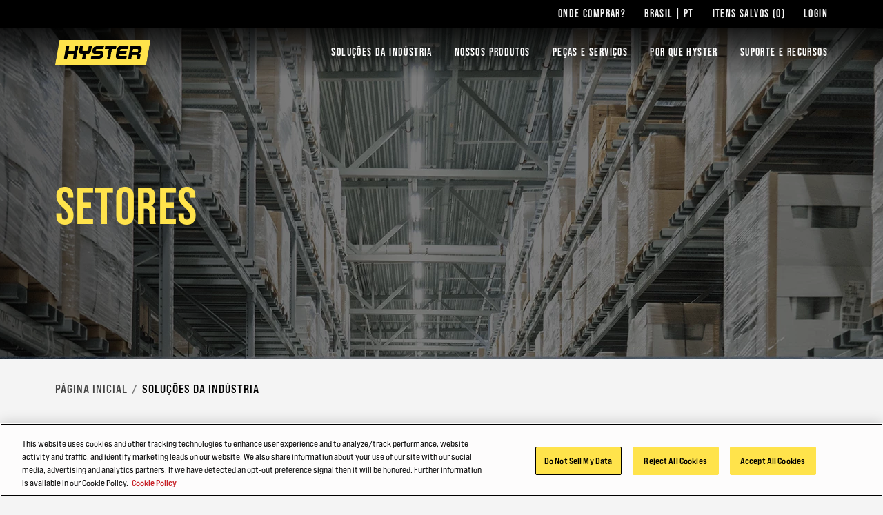

--- FILE ---
content_type: text/html; charset=utf-8
request_url: https://www.hyster.com/pt-br/brazil/solucoes-da-industria/
body_size: 11343
content:



<!DOCTYPE html>
<html lang="pt-BR" class="site--hyster-com ">
<head>
    <link rel="preconnect" href="https://cdn-ukwest.onetrust.com/">
    <link rel="preconnect" href="https://use.typekit.net" crossorigin>
    <link rel="stylesheet" href="https://use.typekit.net/drl0dhu.css">
    <link rel="dns-prefetch" href="https://cdn-ukwest.onetrust.com/">

        <!-- OneTrust Cookies Consent Notice start for hyster.com -->
        <script src="https://cdn-ukwest.onetrust.com/scripttemplates/otSDKStub.js" type="text/javascript" charset="UTF-8" data-domain-script="71543ddf-5b6a-45ee-b95e-83cdbbca27aa"></script>
        <script type="text/javascript">
            function OptanonWrapper() { }
        </script>
        <!-- OneTrust Cookies Consent Notice end for hyster.com -->
        <meta name="facebook-domain-verification" content="vcbujr798ck94pympha0lr2yfp0m8y" />

        <!-- Google Tag Manager -->
        <script>
(function(w,d,s,l,i){w[l]=w[l]||[];w[l].push({'gtm.start':
		new Date().getTime(),event:'gtm.js'});var f=d.getElementsByTagName(s)[0],
		j=d.createElement(s),dl=l!='dataLayer'?'&l='+l:'';j.async=true;j.src=
		'https://www.googletagmanager.com/gtm.js?id='+i+dl;f.parentNode.insertBefore(j,f);
		})(window,document,'script','dataLayer','GTM-5RSQQRK');</script>
        <!-- End Google Tag Manager -->

    <meta charset="utf-8" />
    <meta name="description" />
    <meta name="viewport" content="width=device-width, initial-scale=1.0 user-scalable=yes" />
    <meta http-equiv="X-UA-Compatible" content="IE=edge" />
    <link type="image/x-icon" rel="icon" media="" href="/Frontend/dist/assets/images/hyster.ico" />
    <link type="image/x-icon" rel="shortcut icon" media="" href="/Frontend/dist/assets/images/hyster.ico" />
    <title>Solu&#231;&#245;es da ind&#250;stria</title>
    <link href="https://www.hyster.com/pt-br/brazil/solucoes-da-industria/" rel="canonical" />


<link as="image" href="/globalassets/coms/hyster/north-america/images/industry/warehouse-2-bg.png?format=webp" rel="preload" />

			<meta name="robots" content="noindex" />


    <link rel="preload" as="style" href="/frontend/dist/stylesheets/?v=kZYub7HyKs3xELKgAWHwTTsfSevhZK_ik_YSgu1AOCg1"/>


    <link href="/frontend/dist/stylesheets/?v=kZYub7HyKs3xELKgAWHwTTsfSevhZK_ik_YSgu1AOCg1" rel="stylesheet"/>


    
    
    



    
    
<script type="text/javascript">var appInsights=window.appInsights||function(config){function t(config){i[config]=function(){var t=arguments;i.queue.push(function(){i[config].apply(i,t)})}}var i={config:config},u=document,e=window,o="script",s="AuthenticatedUserContext",h="start",c="stop",l="Track",a=l+"Event",v=l+"Page",r,f;setTimeout(function(){var t=u.createElement(o);t.src=config.url||"https://js.monitor.azure.com/scripts/a/ai.0.js";u.getElementsByTagName(o)[0].parentNode.appendChild(t)});try{i.cookie=u.cookie}catch(y){}for(i.queue=[],r=["Event","Exception","Metric","PageView","Trace","Dependency"];r.length;)t("track"+r.pop());return t("set"+s),t("clear"+s),t(h+a),t(c+a),t(h+v),t(c+v),t("flush"),config.disableExceptionTracking||(r="onerror",t("_"+r),f=e[r],e[r]=function(config,t,u,e,o){var s=f&&f(config,t,u,e,o);return s!==!0&&i["_"+r](config,t,u,e,o),s}),i}({instrumentationKey:"0e37398d-3179-4e29-8b0b-0a19a4d2c64b",sdkExtension:"a"});window.appInsights=appInsights;appInsights.queue&&appInsights.queue.length===0&&appInsights.trackPageView();</script></head>
<body>
        <!-- Google Tag Manager (noscript) -->
        <noscript>
            <iframe src="https://www.googletagmanager.com/ns.html?id=GTM-5RSQQRK"
                    height="0" width="0" style="display:none;visibility:hidden"></iframe>
        </noscript>
        <!-- End Google Tag Manager (noscript) -->

    
    

    <main id="main">

<header class="A1-com-header vanilla-module A1-com-header--transparent" data-component="A1-com-header">

		<div class="A1-com-header__sticky js-sticky-nav js-sticky-header">



<nav class="A10-com-utility-bar vanilla-module" data-component="A10-com-utility-bar" data-main-label="Utility bar">
	<div class="container">
        <ul class="A10-com-utility-bar__list">
                    <li class="A10-com-utility-bar__item" data-id="A10-60f3eca1-b830-466f-a778-be24b7ab6520">
                        
<a class="A10-com-utility-bar__link" href="/pt-br/brazil/localizador-de-distribuidores/" title="Onde comprar?">Onde comprar?</a>
                    </li>
                    <li class="A10-com-utility-bar__item" data-id="A10-45b495ec-3229-4355-8bdb-97ba8025f903">
                        


<a href="/pt-br/brazil/" class="A10-com-utility-bar__link is-language-selector js-nav-dropdown">Brasil | PT</a>

	<ul class="A10-com-utility-bar__sub-item" data-headline="Pa&#237;s &amp; L&#237;ngua">
			<li class="A10-com-utility-bar__area-list" data-id="A10-region-1">
				<span class="A10-com-utility-bar__area-label">North America</span>

				<ul class="A10-com-utility-bar__area-sub-list">
						<li class="A10-com-utility-bar__area-item" data-id="A10-lang-1">
							<a href="/en-us/north-america/" class="A10-com-utility-bar__area-link">English</a>
						</li>
				</ul>
			</li>
			<li class="A10-com-utility-bar__area-list" data-id="A10-region-2">
				<span class="A10-com-utility-bar__area-label">EMEA</span>

				<ul class="A10-com-utility-bar__area-sub-list">
						<li class="A10-com-utility-bar__area-item" data-id="A10-lang-2">
							<a href="/en-gb/emea/" class="A10-com-utility-bar__area-link">English</a>
						</li>
						<li class="A10-com-utility-bar__area-item" data-id="A10-lang-3">
							<a href="/fr-fr/emea/" class="A10-com-utility-bar__area-link">fran&#231;ais</a>
						</li>
						<li class="A10-com-utility-bar__area-item" data-id="A10-lang-4">
							<a href="/de-de/emea/" class="A10-com-utility-bar__area-link">Deutsch</a>
						</li>
						<li class="A10-com-utility-bar__area-item" data-id="A10-lang-5">
							<a href="/it-it/emea/" class="A10-com-utility-bar__area-link">italiano</a>
						</li>
						<li class="A10-com-utility-bar__area-item" data-id="A10-lang-6">
							<a href="/es-es/emea/" class="A10-com-utility-bar__area-link">espa&#241;ol</a>
						</li>
						<li class="A10-com-utility-bar__area-item" data-id="A10-lang-7">
							<a href="/nl-nl/emea/" class="A10-com-utility-bar__area-link">Nederlands</a>
						</li>
						<li class="A10-com-utility-bar__area-item" data-id="A10-lang-8">
							<a href="/ru-ru/emea/" class="A10-com-utility-bar__area-link">русский</a>
						</li>
				</ul>
			</li>
			<li class="A10-com-utility-bar__area-list" data-id="A10-region-3">
				<span class="A10-com-utility-bar__area-label">Latin America</span>

				<ul class="A10-com-utility-bar__area-sub-list">
						<li class="A10-com-utility-bar__area-item" data-id="A10-lang-9">
							<a href="/es-mx/latin-america/" class="A10-com-utility-bar__area-link">espa&#241;ol</a>
						</li>
						<li class="A10-com-utility-bar__area-item" data-id="A10-lang-10">
							<a href="/en-bz/latin-america/" class="A10-com-utility-bar__area-link">English</a>
						</li>
				</ul>
			</li>
			<li class="A10-com-utility-bar__area-list" data-id="A10-region-4">
				<span class="A10-com-utility-bar__area-label">Brazil</span>

				<ul class="A10-com-utility-bar__area-sub-list">
						<li class="A10-com-utility-bar__area-item" data-id="A10-lang-11">
							<a href="/pt-br/brazil/solucoes-da-industria/" class="A10-com-utility-bar__area-link">portugu&#234;s</a>
						</li>
				</ul>
			</li>
			<li class="A10-com-utility-bar__area-list" data-id="A10-region-5">
				<span class="A10-com-utility-bar__area-label">Asia Pacific</span>

				<ul class="A10-com-utility-bar__area-sub-list">
						<li class="A10-com-utility-bar__area-item" data-id="A10-lang-12">
							<a href="/en-sg/asia-pacific/" class="A10-com-utility-bar__area-link">English</a>
						</li>
						<li class="A10-com-utility-bar__area-item" data-id="A10-lang-13">
							<a href="/zh-sg/asia-pacific/" class="A10-com-utility-bar__area-link">中文</a>
						</li>
						<li class="A10-com-utility-bar__area-item" data-id="A10-lang-14">
							<a href="/ko-kr/asia-pacific/" class="A10-com-utility-bar__area-link">한국어</a>
						</li>
						<li class="A10-com-utility-bar__area-item" data-id="A10-lang-15">
							<a href="/ja-jp/asia-pacific/" class="A10-com-utility-bar__area-link">日本語</a>
						</li>
						<li class="A10-com-utility-bar__area-item" data-id="A10-lang-16">
							<a href="/th-th/asia-pacific/" class="A10-com-utility-bar__area-link">ไทย</a>
						</li>
						<li class="A10-com-utility-bar__area-item" data-id="A10-lang-17">
							<a href="/vi-vn/asia-pacific/" class="A10-com-utility-bar__area-link">Ti&#234;́ng Việt</a>
						</li>
						<li class="A10-com-utility-bar__area-item" data-id="A10-lang-18">
							<a href="/fil-ph/asia-pacific/" class="A10-com-utility-bar__area-link">Filipino</a>
						</li>
						<li class="A10-com-utility-bar__area-item" data-id="A10-lang-19">
							<a href="/id-id/asia-pacific/" class="A10-com-utility-bar__area-link">Indonesia</a>
						</li>
				</ul>
			</li>
			<li class="A10-com-utility-bar__area-list" data-id="A10-region-6">
				<span class="A10-com-utility-bar__area-label">China</span>

				<ul class="A10-com-utility-bar__area-sub-list">
						<li class="A10-com-utility-bar__area-item" data-id="A10-lang-20">
							<a href="/zh-cn/china/" class="A10-com-utility-bar__area-link">中文</a>
						</li>
				</ul>
			</li>
	</ul>

                    </li>
                    <li class="A10-com-utility-bar__item A10-com-utility-bar__item--saved js-saved-items" data-id="A10-658cd9be-cf3a-4435-8a02-eab51bf15a5f">
                        


<a href="/pt-br/brazil/itens%20salvos/" class="A10-com-utility-bar__link">Itens salvos <span class="js-saved-item-count">(0)</span></a>
                    </li>
                    <li class="A10-com-utility-bar__item" data-id="A10-296def57-63ee-4196-885f-6bba6e41a795">
                        
<a class="A10-com-utility-bar__link" href="/pt-br/brazil/hyster-login/" target="_blank">Login</a>
                    </li>
        </ul>
	</div>
</nav>




    <nav class="A2-com-nav vanilla-module" data-component="A2-com-nav">
        <div class="A2-com-nav__nav">
            <div class="container A2-com-nav__inner">
                <a href="/pt-br/brazil/" class="A2-com-nav__logo">
                    <img class="A2-com-nav__logo-img" alt="Hyster" src="/Frontend/dist/assets/images/hyster.webp" width="50" />
                </a>
                <ul class="A2-com-nav__menu">
                            <li class="A2-com-nav__menu-item A2-com-nav__menu-item--dropdown"
            data-id="90f65361-6795-4675-9d57-abc72c2f3b71"
            data-products="false" >
            <a href="#" class="A2-com-nav__menu-link">Solu&#231;&#245;es da ind&#250;stria</a>

                <ul>
                            <li data-id="cb175cd4-6159-4492-831c-c5f27ed33120"
            data-all=""
            data-headline="M&#225;xima performance na sua opera&#231;&#227;o com as nossas solu&#231;&#245;es"
            data-thumbnail=""
            data-widget-thumbnail=""
            data-widget-title=""
            data-widget-text=""
            data-widget-cta=""
            data-widget-link="">

            <a href="/pt-br/brazil/setores/">Segmentos</a>

                <ul>
                            <li data-id="84eb1397-1318-456f-8800-8c71c6ad1144" data-thumbnail="/globalassets/coms/hyster/north-america/images/industry/ports-and-terminals/c3-ports-h.jpg" data-text="">
            <a href="/pt-br/brazil/setores/portos-e-terminais/" title="Portos e terminais">Portos e terminais</a>
        </li>
        <li data-id="ce88e8b0-b28c-464a-8525-fef7688abb31" data-thumbnail="/globalassets/coms/hyster/north-america/images/nav-thumbnails/general-manufacturing-thumbnail.jpg" data-text="">
            <a href="/pt-br/brazil/setores/fabrica%C3%A7%C3%A3o-em-geral-p%C3%A1gina-da-ind%C3%BAstria/">Fabrica&#231;&#227;o em geral</a>
        </li>
        <li data-id="fe2e20ce-4dfb-4395-9864-295e11088c70" data-thumbnail="/globalassets/coms/hyster/north-america/images/nav-thumbnails/trucking-thumbnail.jpg" data-text="">
            <a href="/pt-br/brazil/setores/transporte-rodovi%C3%A1rio/">Transporte Rodovi&#225;rio</a>
        </li>
        <li data-id="058f0af7-cbd9-4644-9a06-5ba0603490b9" data-thumbnail="/globalassets/coms/hyster/emea/images/industry/metals/c3-metals-eu.jpg" data-text="Metal&#250;rgico">
            <a href="/pt-br/brazil/setores/metal%C3%BArgico/" title="Metal&#250;rgico">Metal&#250;rgico</a>
        </li>
        <li data-id="1e658585-7038-4bc9-9696-49d3dc6f5250" data-thumbnail="/globalassets/coms/hyster/north-america/images/industry/chemicals--plastics/c3-chemicals-h.jpg" data-text="Qu&#237;mico e Farmac&#234;utico">
            <a href="/pt-br/brazil/setores/produtos-quimicos-e-produtos-perigosos/" title="Qu&#237;mico e Farmac&#234;utico">Qu&#237;mico e Farmac&#234;utico</a>
        </li>
        <li data-id="5c82a618-d394-4874-80c2-4709e2356cbd" data-thumbnail="/globalassets/coms/hyster/north-america/images/industry/e-commerce--retail-fulfillment/c3-ecom.jpg" data-text="Varejo e E-commerce">
            <a href="/pt-br/brazil/setores/atendimento-de-com%C3%A9rcio-eletr%C3%B4nico-e-varejo/" title="Varejo e E-commerce">Varejo e E-commerce</a>
        </li>
        <li data-id="50bb5800-2938-4c4e-b350-ae7c7faf7450" data-thumbnail="/globalassets/coms/hyster/north-america/images/industry/automotive/c3-auto-hero-image-hyster.jpg" data-text="Automotivo">
            <a href="/pt-br/brazil/setores/fabricacao-automotiva/" title="Automotivo">Automotivo</a>
        </li>
        <li data-id="27b46f58-d96b-40c2-8235-6fb07af8ab68" data-thumbnail="/globalassets/coms/yale/north-america/images/industry/building-materials/yale-ind-bldg-materials-body-yale-vision2.png" data-text="">
            <a href="/pt-br/brazil/setores/materiais-de-construcao/" title="Materiais de constru&#231;&#227;o">Materiais de constru&#231;&#227;o</a>
        </li>
        <li data-id="5a3b3796-8107-4008-8a78-0851a553554b" data-thumbnail="/globalassets/coms/hyster/emea/images/industry/paper/c3-paper-h.jpg" data-text="">
            <a href="/pt-br/brazil/setores/papel-e-embalagem/" title="Papel e embalagem">Papel e embalagem</a>
        </li>
        <li data-id="415d967e-2327-45f9-8b96-fc8a993d7851" data-thumbnail="/globalassets/coms/hyster/north-america/images/industry/wood-and-lumber/c3-lumber-h.jpg" data-text="Madeireiro">
            <a href="/pt-br/brazil/setores/madeireiro/" title="Madeireiro">Madeireiro</a>
        </li>
        <li data-id="1787abee-499f-4417-8ff3-a3b6da30b4c8" data-thumbnail="/globalassets/coms/hyster/north-america/images/industry/3pl/c3-cpl-h.jpg" data-text="">
            <a href="/pt-br/brazil/setores/3pl/" title="Armaz&#233;ns Log&#237;sticos">Armaz&#233;ns Log&#237;sticos</a>
        </li>

                </ul>
        </li>
        <li data-id="927717f7-47a1-4212-aa47-465be8432760"
            data-all=""
            data-headline="DESCUBRA QUAL FONTE DE ENERGIA &#201; A IDEAL PARA VOC&#202; COM O HYSTER POWER MATCH"
            data-thumbnail=""
            data-widget-thumbnail=""
            data-widget-title=""
            data-widget-text=""
            data-widget-cta=""
            data-widget-link="">

            <a href="/pt-br/brazil/solucoes-da-industria/fontes-de-energia/">Fontes de energia</a>

                <ul>
                            <li data-id="b48adf87-3c1e-4c8e-8092-fa8af4f2ba97" data-thumbnail="/globalassets/coms/hyster/north-america/images/power-sources/a2-powermatch.jpg" data-text="">
            <a href="/pt-br/brazil/solucoes-da-industria/fontes-de-energia/">Hyster Power Match&#174;</a>
        </li>
        <li data-id="1592aa87-86f2-453c-be03-2a0a6632a5e4" data-thumbnail="/globalassets/coms/hyster/north-america/images/power-sources/a2-hydrogen-listable.jpg" data-text="">
            <a href="/pt-br/brazil/solucoes-da-industria/fontes-de-energia/celulas-de-combustivel-de-hidrogenio/">C&#233;lulas de combust&#237;vel de hidrog&#234;nio</a>
        </li>
        <li data-id="4dfc466d-e3cf-4f31-96aa-fc79f92cdafc" data-thumbnail="/globalassets/coms/hyster/north-america/images/power-sources/a2-li-ion-listable.jpg" data-text="">
            <a href="/pt-br/brazil/solucoes-da-industria/fontes-de-energia/baterias-de-ions-de-litio/">Baterias de &#237;ons de l&#237;tio</a>
        </li>
        <li data-id="4f2f80e3-c853-4e75-b36a-ca65e12fcd1f" data-thumbnail="/globalassets/coms/hyster/north-america/images/power-sources/a2-ice-listable.jpg" data-text="">
            <a href="/pt-br/brazil/solucoes-da-industria/fontes-de-energia/motor-a-combustao-interna/">Motor &#224; combust&#227;o interna</a>
        </li>
        <li data-id="b7eefd81-876c-47a9-93b2-7b857dafcc45" data-thumbnail="/globalassets/coms/hyster/north-america/images/power-sources/a2-lead-acid-listables.jpg" data-text="">
            <a href="/pt-br/brazil/solucoes-da-industria/fontes-de-energia/bateria-de-acido-de-chumbo/">Baterias de chumbo-&#225;cido</a>
        </li>

                </ul>
        </li>
        <li data-id="c8250f08-47a3-47fc-8e8c-2dfdd6863190"
            data-all=""
            data-headline="Rob&#243;tica"
            data-thumbnail=""
            data-widget-thumbnail=""
            data-widget-title=""
            data-widget-text=""
            data-widget-cta=""
            data-widget-link="">

            <a href="/pt-br/brazil/solucoes-da-industria/robotica/hyster-robotics/">Rob&#243;tica</a>

        </li>
        <li data-id="a5e4326a-9e80-4e2e-b3f6-4ee170321c87"
            data-all="Telemetria"
            data-headline="Telemetria"
            data-thumbnail=""
            data-widget-thumbnail=""
            data-widget-title=""
            data-widget-text=""
            data-widget-cta=""
            data-widget-link="">

            <a href="/pt-br/brazil/solucoes-da-industria/telemetria/">Telemetria</a>

                <ul>
                            <li data-id="a91b0679-fa0d-424b-8786-93642ed17fc0" data-thumbnail="/globalassets/coms/hyster/north-america/images/telematics/0108het6im010-e-xx-gl-hyster-tracker-c2-block-web-image.png" data-text="">
            <a href="/pt-br/brazil/solucoes-da-industria/telemetria/hyster-tracker/">Hyster Tracker</a>
        </li>

                </ul>
        </li>

                </ul>

        </li>
        <li class="A2-com-nav__menu-item A2-com-nav__menu-item--dropdown"
            data-id="5032b362-23f4-4ecc-9c01-ab652dfa296a"
            data-products="true" data-cta-link="/pt-br/brazil/seletor-de-produto/" data-cta-text="Seletor de Produto">
            <a href="#" class="A2-com-nav__menu-link">Nossos Produtos</a>

                <ul>
                            <li data-id="dfe5db4a-b346-4970-999b-2df01bb4bb13"
            data-all=""
            data-headline="Linha de empilhadeiras altamente configur&#225;veis"
            data-thumbnail="/globalassets/coms/hyster/emea/images/a-series-spotlight/a-series-nav-fr.png"
            data-widget-thumbnail=""
            data-widget-title=""
            data-widget-text=""
            data-widget-cta=""
            data-widget-link="">

            <a href="/pt-br/brazil/spotlight/a-series/">Linha de empilhadeiras altamente configur&#225;veis</a>

        </li>
        <li data-id="dc7721f6-925e-4913-a8be-a6ecd3718b83"
            data-all=""
            data-headline="Pneu pneum&#225;tico de combust&#227;o interna"
            data-thumbnail="/globalassets/coms/hyster/emea/images/hyster-trucks/ice-pneumatic-tyre/h2.0-3.5ft-main-nav.png"
            data-widget-thumbnail=""
            data-widget-title=""
            data-widget-text=""
            data-widget-cta=""
            data-widget-link="">

            <a href="/pt-br/brazil/pneu-pneumatico-para-empilhadeiras-de-combustao-interna/" title="Pneu pneum&#225;tico de combust&#227;o interna">Pneu pneum&#225;tico de combust&#227;o interna</a>

        </li>
        <li data-id="0469f7d2-b83d-4ceb-8fa3-fafb42165e4a"
            data-all=""
            data-headline="Pneu tipo cushion para empilhadeira &#224; combust&#227;o"
            data-thumbnail="/globalassets/coms/hyster/emea/images/hyster-trucks/ice-cushion-tyre/s4.0-5.0ft_main-nav.png"
            data-widget-thumbnail=""
            data-widget-title=""
            data-widget-text=""
            data-widget-cta=""
            data-widget-link="">

            <a href="/pt-br/brazil/pneu-tipo-cushion-para-empilhadeira-%C3%A0-combust%C3%A3o/" title="Pneu tipo cushion para empilhadeira &#224; combust&#227;o">Pneu tipo cushion para empilhadeira &#224; combust&#227;o</a>

        </li>
        <li data-id="6356c3a0-75af-4a4e-8589-3a32b42ed9eb"
            data-all=""
            data-headline="Empilhadeiras de alta capacidade"
            data-thumbnail="/globalassets/coms/hyster/emea/images/hyster-trucks/high-capacity/h16-18xd-main-nav.png"
            data-widget-thumbnail=""
            data-widget-title=""
            data-widget-text=""
            data-widget-cta=""
            data-widget-link="">

            <a href="/pt-br/brazil/empilhadeiras-de-alta-capacidade/" title="Empilhadeiras de alta capacidade">Empilhadeiras de alta capacidade</a>

        </li>
        <li data-id="0fb9cbb7-6a2e-4f9d-b509-4e3cb9aef575"
            data-all=""
            data-headline="Manipuladores de cont&#234;ineres"
            data-thumbnail="/globalassets/coms/hyster/emea/images/hyster-trucks/container-handlers/rs46-main-nav.png"
            data-widget-thumbnail=""
            data-widget-title=""
            data-widget-text=""
            data-widget-cta=""
            data-widget-link="">

            <a href="/pt-br/brazil/manipuladores-de-conteineres/" title="Manipuladores de cont&#234;ineres">Manipuladores de cont&#234;ineres</a>

        </li>
        <li data-id="b1f432ef-a1fc-4119-b2b7-43c0991dac3b"
            data-all=""
            data-headline="Empilhadeiras el&#233;tricas de 3 rodas"
            data-thumbnail="/globalassets/coms/hyster/emea/images/hyster-trucks/3-wheel-electric/j1.5-2.0xnt-main-nav.png"
            data-widget-thumbnail=""
            data-widget-title=""
            data-widget-text=""
            data-widget-cta=""
            data-widget-link="">

            <a href="/pt-br/brazil/empilhadeiras-eletricas-de-3-rodas/" title="Empilhadeiras el&#233;tricas de 3 rodas">Empilhadeiras el&#233;tricas de 3 rodas</a>

        </li>
        <li data-id="7564942d-b391-4ecf-b4ac-24a601d1c960"
            data-all=""
            data-headline="Empilhadeiras el&#233;tricas de 4 rodas"
            data-thumbnail="/globalassets/coms/hyster/emea/images/hyster-trucks/4-wheel-electric/j2.2-3.5xn-main-nav.png"
            data-widget-thumbnail=""
            data-widget-title=""
            data-widget-text=""
            data-widget-cta=""
            data-widget-link="">

            <a href="/pt-br/brazil/empilhadeiras-eletricas-de-4-rodas/" title="Empilhadeiras el&#233;tricas de 4 rodas">Empilhadeiras el&#233;tricas de 4 rodas</a>

        </li>
        <li data-id="4ad8bf53-33be-42b7-aa4b-925e567e2750"
            data-all=""
            data-headline="Transpaleteiras"
            data-thumbnail="/globalassets/coms/hyster/north-america/images/trucks/pallet-trucks/w45zhd-main-nav.png"
            data-widget-thumbnail=""
            data-widget-title=""
            data-widget-text=""
            data-widget-cta=""
            data-widget-link="">

            <a href="/pt-br/brazil/transpaleteiras/">Transpaleteiras</a>

        </li>
        <li data-id="3572e747-1801-4107-b1ac-24550c534cb9"
            data-all=""
            data-headline="Empilhadeiras El&#233;tricas"
            data-thumbnail="/globalassets/coms/hyster/north-america/images/trucks/pallet-stackers/w20-30zr-main-nav.png"
            data-widget-thumbnail=""
            data-widget-title=""
            data-widget-text=""
            data-widget-cta=""
            data-widget-link="">

            <a href="/pt-br/brazil/empilhadeiras-el%C3%A9tricas/" title="Empilhadeiras El&#233;tricas">Empilhadeiras El&#233;tricas</a>

        </li>
        <li data-id="72be2739-e4b4-43df-bc40-e8eb162da05a"
            data-all=""
            data-headline="Rebocadores"
            data-thumbnail="/globalassets/coms/hyster/emea/images/hyster-trucks/tow-tractors/lo5.0-7.0t-main-nav.png"
            data-widget-thumbnail=""
            data-widget-title=""
            data-widget-text=""
            data-widget-cta=""
            data-widget-link="">

            <a href="/pt-br/brazil/tratores-de-reboque/" title="Rebocadores">Rebocadores</a>

        </li>
        <li data-id="f921ee3e-6599-4cad-bc05-885fb4f633b4"
            data-all=""
            data-headline="Empilhadeiras retr&#225;teis"
            data-thumbnail="/globalassets/coms/hyster/emea/images/hyster-trucks/reach-trucks/r1.4-2.5-a-main-nav.png"
            data-widget-thumbnail=""
            data-widget-title=""
            data-widget-text=""
            data-widget-cta=""
            data-widget-link="">

            <a href="/pt-br/brazil/empilhadeiras-retrateis/" title="Empilhadeiras retr&#225;teis">Empilhadeiras retr&#225;teis</a>

        </li>
        <li data-id="dd20dd95-2e21-4d63-92ee-4a96bae54c3b"
            data-all="Selecionadoras de pedidos"
            data-headline="Selecionadoras de pedidos"
            data-thumbnail="/globalassets/coms/hyster/emea/images/hyster-trucks/order-pickers/k1.0-main-nav.png"
            data-widget-thumbnail=""
            data-widget-title=""
            data-widget-text=""
            data-widget-cta=""
            data-widget-link="">

            <a href="/pt-br/brazil/selecionadoras-de-pedidos/">Selecionadoras de pedidos</a>

        </li>
        <li data-id="5358b325-472f-4a35-8c0e-4a55ac6314fa"
            data-all="Empilhadeiras para Corredores Muito Estreitos"
            data-headline="Empilhadeiras para corredores muito estreitos"
            data-thumbnail="/globalassets/coms/hyster/emea/images/hyster-trucks/vna/c1.0-1.5-main-nav.png"
            data-widget-thumbnail=""
            data-widget-title=""
            data-widget-text=""
            data-widget-cta=""
            data-widget-link="">

            <a href="/pt-br/brazil/empilhadeiras-para-corredores-muito-estreitos/">Empilhadeiras para corredores muito estreitos</a>

        </li>
        <li data-id="0201b13a-07e4-4624-8a8d-e7cd74c8b538"
            data-all=""
            data-headline="EMPILHADEIRAS TODO TERRENO"
            data-thumbnail="/globalassets/coms/hyster/brazil/images/trucks/rough-terrain-trucks/f1.8-5.0ut/rough-terrain-forklift-hyster.png"
            data-widget-thumbnail=""
            data-widget-title=""
            data-widget-text=""
            data-widget-cta=""
            data-widget-link="">

            <a href="/pt-br/brazil/empilhadeiras-todo-terreno/" title="EMPILHADEIRAS TODO TERRENO">EMPILHADEIRAS TODO TERRENO</a>

        </li>

                </ul>

        </li>
        <li class="A2-com-nav__menu-item A2-com-nav__menu-item--dropdown"
            data-id="252ece20-978b-4a63-b19a-2b69bf45bcc9"
            data-products="false" >
            <a href="#" class="A2-com-nav__menu-link">PE&#199;AS E SERVI&#199;OS </a>

                <ul>
                            <li data-id="feb1819f-7542-4f83-8ad7-eb4efc79a252"
            data-all=""
            data-headline="PE&#199;AS CR&#205;TICAS para neg&#243;cios essenciais como o seu"
            data-thumbnail=""
            data-widget-thumbnail=""
            data-widget-title=""
            data-widget-text=""
            data-widget-cta=""
            data-widget-link="">

            <a href="/pt-br/brazil/pecas-e-servicos/pecas/">PE&#199;AS</a>

                <ul>
                            <li data-id="bcdff23a-852c-4a01-94e2-127ea6f2528a" data-thumbnail="/globalassets/coms/hyster/north-america/images/parts--services/parts/a2-parts-genuineparts-h.jpg" data-text="">
            <a href="/pt-br/brazil/pecas-e-servicos/pecas/pecas-genuinas-da-hyster/">Pe&#231;as Genu&#237;nas da Hyster</a>
        </li>
        <li data-id="0318c04b-9a1f-45e6-bb57-5c91036c85e8" data-thumbnail="/globalassets/coms/hyster/north-america/images/parts--services/parts/a2-parts-unisource-h.jpg" data-text="">
            <a href="/pt-br/brazil/pecas-e-servicos/pecas/pecas-unisource/">Pe&#231;as UNISOURCE</a>
        </li>

                </ul>
        </li>
        <li data-id="1f04fbf9-f05a-43de-89f6-bfc20e8e9981"
            data-all="Manuten&#231;&#227;o"
            data-headline="MANUTEN&#199;&#195;O"
            data-thumbnail=""
            data-widget-thumbnail=""
            data-widget-title=""
            data-widget-text=""
            data-widget-cta=""
            data-widget-link="">

            <a href="/pt-br/brazil/pecas-e-servicos/manutencao/">MANUTEN&#199;&#195;O</a>

        </li>
        <li data-id="a972cc1b-f47a-45be-a8b6-6f83fac63796"
            data-all=""
            data-headline="Deixamos a frota pronta"
            data-thumbnail=""
            data-widget-thumbnail=""
            data-widget-title=""
            data-widget-text=""
            data-widget-cta=""
            data-widget-link="">

            <a href="/pt-br/brazil/pecas-e-servicos/gestao-de-frota/">GEST&#195;O DE FROTA</a>

        </li>

                </ul>

        </li>
        <li class="A2-com-nav__menu-item A2-com-nav__menu-item--dropdown"
            data-id="0be6d902-1945-4080-9f70-c6f520d0205e"
            data-products="false" >
            <a href="#" class="A2-com-nav__menu-link">POR QUE HYSTER</a>

                <ul>
                            <li data-id="6397dce1-b10d-4872-a5fd-aa6c27129382"
            data-all=""
            data-headline="Por que escolher a Hyster"
            data-thumbnail=""
            data-widget-thumbnail=""
            data-widget-title=""
            data-widget-text=""
            data-widget-cta=""
            data-widget-link="">

            <a href="/pt-br/brazil/por-que-hyster/">Por que escolher a Hyster</a>

                <ul>
                            <li data-id="e55287ca-4a42-4dfd-a0ae-4f885924c480" data-thumbnail="/globalassets/coms/hyster/north-america/images/why-hyster/a2-overview.jpg" data-text="">
            <a href="/pt-br/brazil/por-que-hyster/">Vis&#227;o geral</a>
        </li>
        <li data-id="25d27c47-b68d-4f0d-bc80-f887a7e26d6f" data-thumbnail="/globalassets/coms/hyster/north-america/images/why-hyster/a2-sustainability.jpg" data-text="">
            <a href="/pt-br/brazil/por-que-hyster/responsabilidade-corporativa/">Responsabilidade Corporativa</a>
        </li>

                </ul>
        </li>
        <li data-id="f4663c50-9d70-4453-9b46-4c2230c0a692"
            data-all=""
            data-headline="Comunicados &#224; imprensa"
            data-thumbnail=""
            data-widget-thumbnail=""
            data-widget-title=""
            data-widget-text=""
            data-widget-cta=""
            data-widget-link="">

            <a href="/pt-br/brazil/por-que-hyster/comunicados-a-imprensa/">Comunicados &#224; imprensa</a>

        </li>

                </ul>

        </li>
        <li class="A2-com-nav__menu-item A2-com-nav__menu-item--dropdown"
            data-id="d795aa79-a1f9-4216-ab88-aaa2614c84e9"
            data-products="false" >
            <a href="#" class="A2-com-nav__menu-link">Suporte e recursos</a>

                <ul>
                            <li data-id="3842bc1b-c080-4d6c-90de-488190797c3b"
            data-all=""
            data-headline="Assist&#234;ncia no financiamento das m&#225;quinas Hyster&#174; que voc&#234; precisa agora"
            data-thumbnail=""
            data-widget-thumbnail=""
            data-widget-title=""
            data-widget-text=""
            data-widget-cta=""
            data-widget-link="">

            <a href="#">Financiamento</a>

                <ul>
                            <li data-id="f7c94674-150f-4027-97e6-3bffbaff727d" data-thumbnail="/globalassets/coms/hyster/north-america/images/support-and-resources/financing/finance-faq.jpg" data-text="Vis&#227;o Geral Financeira">
            <a href="/pt-br/brazil/suporte-e-recursos/financiamento/visao-geral-do-financiamento/">Vis&#227;o Geral Financeira</a>
        </li>

                </ul>
        </li>
        <li data-id="d43d14f3-673f-467b-bc41-b0e6f2d145b3"
            data-all=""
            data-headline="PRINCIPAIS CONTAS"
            data-thumbnail=""
            data-widget-thumbnail=""
            data-widget-title=""
            data-widget-text=""
            data-widget-cta=""
            data-widget-link="">

            <a href="/pt-br/brazil/suporte-e-recursos/principais-contas/">PRINCIPAIS CONTAS</a>

        </li>
        <li data-id="75fed0a0-c397-4f81-a166-500a93dd60c3"
            data-all="Treinamento"
            data-headline="Treinamento"
            data-thumbnail=""
            data-widget-thumbnail=""
            data-widget-title=""
            data-widget-text=""
            data-widget-cta=""
            data-widget-link="">

            <a href="/pt-br/brazil/suporte-e-recursos/treinamento/" title="Treinamento">Treinamento</a>

        </li>
        <li data-id="a212067b-642c-4a9f-8ec8-881607889608"
            data-all="Seguran&#231;a"
            data-headline="Empilhadeiras complexas requerem uma opera&#231;&#227;o cuidadosa. "
            data-thumbnail=""
            data-widget-thumbnail=""
            data-widget-title=""
            data-widget-text=""
            data-widget-cta=""
            data-widget-link="">

            <a href="#">Seguran&#231;a</a>

                <ul>
                            <li data-id="b79a7628-d4e3-4e92-b09a-88afff1416c0" data-thumbnail="/globalassets/coms/hyster/north-america/images/support-and-resources/safety/a2-safety-overview.jpg" data-text="">
            <a href="/pt-br/brazil/suporte-e-recursos/visao-geral-de-seguranca/solucoes-de-conscientizacao-da-empilhadeira/">Solu&#231;&#227;o para conscientiza&#231;&#227;o sobre empilhadeiras</a>
        </li>
        <li data-id="fccdc6db-fef2-440e-8504-cdb4a816cb82" data-thumbnail="/globalassets/coms/hyster/north-america/images/support-and-resources/safety/a2-forkliftsafety-day.jpg" data-text="">
            <a href="/pt-br/brazil/suporte-e-recursos/visao-geral-de-seguranca/20-dicas-para-manuseio-seguro/">20 dicas para manuseio seguro</a>
        </li>

                </ul>
        </li>
        <li data-id="7b661665-7a10-4d05-bd63-b271165c1ad1"
            data-all=""
            data-headline="DOCUMENTOS T&#201;CNICOS"
            data-thumbnail=""
            data-widget-thumbnail=""
            data-widget-title=""
            data-widget-text=""
            data-widget-cta=""
            data-widget-link="">

            <a href="/pt-br/brazil/suporte-e-recursos/documentos-tecnicos/">DOCUMENTOS T&#201;CNICOS</a>

        </li>
        <li data-id="e4fe609b-4dab-4841-b0bc-6b7238761d11"
            data-all=""
            data-headline="Estudos de caso"
            data-thumbnail=""
            data-widget-thumbnail=""
            data-widget-title=""
            data-widget-text=""
            data-widget-cta=""
            data-widget-link="">

            <a href="/pt-br/brazil/suporte-e-recursos/estudos-de-caso/">Estudos de caso</a>

        </li>

                </ul>

        </li>

                </ul>
                <button type="button" class="A2-com-nav__burger js-menu-dropdown" aria-label="Menu">
                    <span class="A2-com-nav__burger-inner"></span>
                </button>
            </div>
        </div>
    </nav>




		</div>
		<div class="A2-com-nav__dropdown"></div>
		<script type="json/application" class="vanilla-module__data">
			{
				"backLabel": "Voltar"
			}
		</script>

</header>







<section class="B3-com-hero-aop vanilla-module" data-component="B3-com-hero-aop">
    <div class="B3-com-hero-aop__slider-wrapper">
        <div class="B3-com-hero-aop__slider swiper-container">
            <div class="swiper-wrapper">
                    <div class="B3-com-hero-aop__slide swiper-slide"
                         style="background-image: url('/globalassets/coms/hyster/north-america/images/industry/warehouse-2-bg.png?format=webp');">
                                                <div class="container B3-com-hero-aop__content-outer">
                            <div class="row">
                                <div class="B3-com-hero-aop__content-inner">
                                        <h1 class="B3-com-hero-aop__title">Setores</h1>
                                                                    </div>
                                <div class="B3-com-hero-aop__ctas">
                                                                        
                                    
                                </div>
                            </div>
                        </div>
                    </div>
            </div>
            <div class="B3-com-hero-aop__pagination-nav">
                <button type="button" class="B3-com-hero-aop__slider-btn B3-com-hero-aop__slider-btn--prev" aria-label="Previous"></button>
                <div class="B3-com-hero-aop__pagination"></div>
                <button type="button" class="B3-com-hero-aop__slider-btn B3-com-hero-aop__slider-btn--next" aria-label="Next"></button>
            </div>
            <div class="B3-com-hero-aop__action-menu">
                <button type="button" class="B3-com-hero-aop__action-btn B3-com-hero-aop__action-btn--play" aria-label="Play"></button>
            </div>
        </div>
    </div>
</section>
	<section class="A7-breadcrumb vanilla-module" data-component="A7-breadcrumb">
		<nav class="container" aria-label="Breadcrumb">
			<ul class="A7-breadcrumb__list">
					<li class="A7-breadcrumb__item">
						
<a href="/pt-br/brazil/" class="A7-breadcrumb__link">P&#225;gina Inicial</a>
					</li>
					<li class="A7-breadcrumb__item">
						
<span class="A7-breadcrumb__link">
	Solu&#231;&#245;es da ind&#250;stria
</span>

					</li>
			</ul>
		</nav>
	</section>



<section class="A3-anchor-nav vanilla-module" data-component="A3-anchor-navigation">
    <nav class="A3-anchor-nav__nav">
        <div class="A3-anchor-nav__inner">
                <div class="A3-anchor-nav__title-wrap container">
                    <h3 class="A3-anchor-nav__title">teste</h3>
                </div>

                <div class="scrollable-links vanilla-module A3-anchor-nav__links" data-component="base-modules/scrollable-link-list">
                    <div class="scrollable-links__wrap A3-anchor-nav__links__wrap">
                        <div class="scrollable-links__inner A3-anchor-nav__links__inner swiper-container">
                            <ul class="scrollable-links__list A3-anchor-nav__links__list swiper-wrapper">
                                    <li class="scrollable-links__item A3-anchor-nav__links__item swiper-slide">
                                        


<a href="#f3bc0811-2eb2-4eca-9d5b-494e35713cf8" class="scrollable-links__link A3-anchor-nav__links__link">VELOCIDADE</a>
                                    </li>
                                    <li class="scrollable-links__item A3-anchor-nav__links__item swiper-slide">
                                        


<a href="#d98f1445-8ebc-4296-825c-63269c19fc83" class="scrollable-links__link A3-anchor-nav__links__link">Rob&#243;tica</a>
                                    </li>
                                    <li class="scrollable-links__item A3-anchor-nav__links__item swiper-slide">
                                        


<a href="#f8abffb5-c50d-461d-91b2-0195fe4626f0" class="scrollable-links__link A3-anchor-nav__links__link">Telem&#225;tica</a>
                                    </li>
                                    <li class="scrollable-links__item A3-anchor-nav__links__item swiper-slide">
                                        


<a href="#1deb049d-546d-4f62-b492-21588ff964df" class="scrollable-links__link A3-anchor-nav__links__link">Fontes de energia</a>
                                    </li>
                            </ul>

                            <span class="scrollable-links__btn scrollable-links__btn--prev A3-anchor-nav__links__btn A3-anchor-nav__links__btn--prev"></span>
                            <span class="scrollable-links__btn scrollable-links__btn--next A3-anchor-nav__links__btn A3-anchor-nav__links__btn--next"></span>
                        </div>
                    </div>
                </div>
        </div>
    </nav>



<section id="f3bc0811-2eb2-4eca-9d5b-494e35713cf8" class="C2-com-alternating-thumbnails vanilla-module" data-component="C2-com-alternating-thumbnails">
	<div class="container">
		







<article class="row is-reversed C2-com-alternating-thumbnails__article">
		<figure class="C2-com-alternating-thumbnails__figure">
			<img class="C2-com-alternating-thumbnails__image lazy" width="544" height="363" data-src="/contentassets/effd95f7cea0482aa0f26868964f6806/hyster-sped-nav-tn.png?format=webp" alt="
                      ">
		</figure>

	<div class="C2-com-alternating-thumbnails__content">
		


	<div class="module-title-com ">
			<h4 class="module-title-com__eyebrow">
				ENGENHARIA PERSONALIZADA PARA REQUISITOS ESPECIAIS
			</h4>

				<h2 class="module-title-com__title">
					Departamento de Engenharia de Produtos Especiais
				</h2>

	</div>


			<div class="C2-com-alternating-thumbnails__copy">
				

<p>A Yale orgulha-se da ampla variedade de transpaleteiras de armazém e tipos de empilhadeiras fabricados para atender à demanda por maior produtividade e menor custo de operação.</p>


			</div>




<a class="btn btn--tertiary " href="/en-us/north-america/technology/custom-orders/sped/"><span class="btn__inner">VELOCIDADE</span></a>

		
		
	</div>
</article>

	</div>
</section>
<section id="d98f1445-8ebc-4296-825c-63269c19fc83" class="C2-com-alternating-thumbnails vanilla-module" data-component="C2-com-alternating-thumbnails">
	<div class="container">
		







<article class="row  C2-com-alternating-thumbnails__article">
		<figure class="C2-com-alternating-thumbnails__figure">
			<img class="C2-com-alternating-thumbnails__image lazy" width="544" height="363" data-src="/contentassets/ca1c10b82a1f465eba5580bc46d11863/hyster-robotics-nav-tn.png?format=webp" alt="
                      ">
		</figure>

	<div class="C2-com-alternating-thumbnails__content">
		


	<div class="module-title-com ">
			<h4 class="module-title-com__eyebrow">
				HYSTER ROBOTICS
			</h4>

				<h2 class="module-title-com__title">
					TRABALHE COM CERTEZA E PRECIS&#195;O
				</h2>

	</div>


			<div class="C2-com-alternating-thumbnails__copy">
				

<p>A Hyster Robotics pode pegar, transportar, entregar paletes e mover carrinhos para ajudá-lo a reduzir custos de mão de obra e otimizar o fluxo de trabalho.<br /> </p>


			</div>




<a class="btn btn--tertiary " href="/en-us/north-america/technology/automation/hyster-automation/"><span class="btn__inner">Hyster Robotics</span></a>

		
		
	</div>
</article>

	</div>
</section>
<section id="f8abffb5-c50d-461d-91b2-0195fe4626f0" class="C2-com-alternating-thumbnails vanilla-module" data-component="C2-com-alternating-thumbnails">
	<div class="container">
		







<article class="row is-reversed C2-com-alternating-thumbnails__article">
		<figure class="C2-com-alternating-thumbnails__figure">
			<img class="C2-com-alternating-thumbnails__image lazy" width="544" height="363" data-src="/contentassets/7149ee2d83a24a58ad2071f3d5d69563/hyster-tracker-nav-tn.png?format=webp" alt="
                      ">
		</figure>

	<div class="C2-com-alternating-thumbnails__content">
		


	<div class="module-title-com ">
			<h4 class="module-title-com__eyebrow">
				Telem&#225;tica
			</h4>

				<h2 class="module-title-com__title">
					TRABALHE COM CERTEZA E PRECIS&#195;O
				</h2>

	</div>


			<div class="C2-com-alternating-thumbnails__copy">
				

<p>Dados de telemetria em tempo real em todos as suas empilhadeiras fornecem uma visão completa das operações diárias da sua frota para que sua equipe possa trabalhar de forma mais inteligente.</p>


			</div>




<a class="btn btn--tertiary " href="/en-us/north-america/technology/telematics/hyster-tracker/"><span class="btn__inner">HYSTER TRACKER</span></a>

		
		
	</div>
</article>

	</div>
</section>
<section id="1deb049d-546d-4f62-b492-21588ff964df" class="C2-com-alternating-thumbnails vanilla-module" data-component="C2-com-alternating-thumbnails">
	<div class="container">
		







<article class="row  C2-com-alternating-thumbnails__article">
		<figure class="C2-com-alternating-thumbnails__figure">
			<img class="C2-com-alternating-thumbnails__image lazy" width="544" height="363" data-src="/contentassets/9606b146b63146c5b43871afb39e1bff/hyster-power-nav-tn.png?format=webp" alt="
                      ">
		</figure>

	<div class="C2-com-alternating-thumbnails__content">
		


	<div class="module-title-com ">
			<h4 class="module-title-com__eyebrow">
				HYSTER POWER MATCH
			</h4>

				<h2 class="module-title-com__title">
					IDENTIFIQUE SUA ENERGIA COM HYSTER POWER MATCH
				</h2>

	</div>


			<div class="C2-com-alternating-thumbnails__copy">
				

<p>O Hyster Power Match tem a mais ampla gama de fontes de energia do setor, para que você obtenha a melhor solução disponível para maximizar suas operações</p>


			</div>




<a class="btn btn--tertiary " href="/en-us/north-america/technology/power-sources/"><span class="btn__inner">HYSTER POWER MATCH</span></a>

		
		
	</div>
</article>

	</div>
</section>
</section>



	<footer class="A5-com-footer vanilla-module" data-component="A5-com-footer">
		<div class="container">
			<div class="row A5-com-footer__inner">
				<a href="/pt-br/brazil/" class="A5-com-footer__logo">
					<img alt="Hyster Logo" src="/Frontend/dist/assets/images/hyster.svg">
				</a>
					<div class="A5-com-footer__column-1">
						<hr class="A5-com-footer__section-separator A5-com-footer__section-separator--is-mobile-only">
							<p class="A5-com-footer__title">
								0800 720-6677
							</p>
						

							<ul class="A5-com-footer__some-channels">
																	<li class="A5-com-footer__some-channel" data-epi-edit="SocialFacebook">
										<a class="A5-com-footer__some-icon A5-com-footer__some-icon--facebook" href="https://www.facebook.com/Hysterbr/">
											<span class="A5-com-footer__sr-only">Facebook</span>
										</a>
									</li>
																	<li class="A5-com-footer__some-channel" data-epi-edit="SocialYouTube">
                                        <a class="A5-com-footer__some-icon A5-com-footer__some-icon--youtube" href="https://www.youtube.com/channel/UCtjHUPDlCSTB2ltkiKbU0rw">
                                            <span class="A5-com-footer__sr-only">Youtube</span>
                                        </a>
									</li>
																	<li class="A5-com-footer__some-channel" data-epi-edit="SocialLinkedIn">
                                        <a class="A5-com-footer__some-icon A5-com-footer__some-icon--linked-in" href="https://www.linkedin.com/company/11462669/admin/">
                                            <span class="A5-com-footer__sr-only">LinkedIn</span>
                                        </a>
									</li>
							</ul>
						<hr class="A5-com-footer__section-separator A5-com-footer__section-separator--is-mobile-only">
					</div>
									<div class="A5-com-footer__column-2">
							<p class="A5-com-footer__title">
								Contato
							</p>
													<ul class="A5-com-footer__link-list" data-epi-edit="Links1">

<li class="A5-com-footer__link-list__item">
<a href="/pt-br/brazil/localizador-de-distribuidores/" title="Encontre um distribuidor">Encontre um distribuidor</a></li>							</ul>
						<hr class="A5-com-footer__section-separator A5-com-footer__section-separator--is-mobile-only">
					</div>
									<div class="A5-com-footer__column-3">
							<p class="A5-com-footer__title">
								Descobrir 
							</p>
													<ul class="A5-com-footer__link-list" data-epi-edit="Links2">

<li class="A5-com-footer__link-list__item">
<a href="/pt-br/brazil/por-que-hyster/" title="Sobre nós">Sobre n&#243;s</a></li><li class="A5-com-footer__link-list__item">
<a href="https://hymh.hyster-yale.com/" title="Hyster-Yale Materials Handling (HYMH)">Hyster-Yale Materials Handling (HYMH)</a></li>							</ul>
						<hr class="A5-com-footer__section-separator A5-com-footer__section-separator--is-mobile-only">
					</div>
									<div class="A5-com-footer__column-4">
							<p class="A5-com-footer__title">
								Carreiras
							</p>
													<ul class="A5-com-footer__link-list" data-epi-edit="Links3">

<li class="A5-com-footer__link-list__item">
<a href="https://hyster-yalecareers.com" title="Carreiras">Carreiras</a></li>							</ul>
						<hr class="A5-com-footer__section-separator A5-com-footer__section-separator--is-mobile-only">
					</div>
			</div>
			<hr class="A5-com-footer__content-separator A5-com-footer__content-separator--is-desktop-only">
		</div>
			<div class="container">
				<div class="A5-com-footer__sub-footer">
						<p class="A5-com-footer__copyright">&#169; 2026 Hyster-Yale Materials Handling, Inc., todos os direitos reservados.</p>
											<ul class="A5-com-footer__links-list" data-epi-edit="BottomLinks">
							
<li class="A5-com-footer__links-list__item">
<a class="A5-com-footer__links-list__item__link" href="/pt-br/brazil/pol%C3%ADtica%20de%20privacidade/" title="Política de privacidade">Pol&#237;tica de privacidade</a></li><li class="A5-com-footer__links-list__item">
<a class="A5-com-footer__links-list__item__link" href="/pt-br/brazil/termos%20de%20uso/" title="Termos de utilização">Termos de utiliza&#231;&#227;o</a></li><li class="A5-com-footer__links-list__item">
<a class="A5-com-footer__links-list__item__link" href="/pt-br/brazil/c%C3%B3digo%20de%20conduta%20para%20parceiros%20comerciais/" title="Código de Conduta Para Parceiros Comerciais">C&#243;digo de Conduta Para Parceiros Comerciais</a></li><li class="A5-com-footer__links-list__item">
<a class="A5-com-footer__links-list__item__link" href="/pt-br/brazil/aviso-de-cookies/" title="Política de Cookies">Pol&#237;tica de Cookies</a></li>
						</ul>
				</div>
			</div>
	</footer>

<div class="A9-com-floating-search vanilla-module" data-component="A9-com-floating-search">
	<input id="A9-hidden-input" type="text" class="A9-com-floating-search__hidden-input" />
	<div class="A9-com-floating-search__search">
		<label for="A9-hidden-input" class="A9-com-floating-search__hidden-label"></label>
		<section class="search-bar react-module" data-component="base-modules/search-bar" data-keep-open="true" data-max-suggestions="6">
			<script class="react-module__data" type="application/json">
				{
  "endpoint": "/api/search/suggestonly",
  "endpointParams": {
    "lang": "pt-BR"
  },
  "queryParam": "searchTerm",
  "searchUrl": "/pt-br/brazil/pesquisar/",
  "placeholder": "Pesquise qualquer coisa"
}
			</script>
		</section>
		<button type="button" class="A9-com-floating-search__toggle" aria-label="Toggle"></button>
	</div>
		<div class="A9-com-floating-search__links">
				<a href="/pt-br/brazil/setores/" class="A9-com-floating-search__link">
						<figure class="A9-com-floating-search__link-icon">
							<img class="lazy" data-src="/globalassets/coms/icons/industry-solutions.png?format=webp" alt="Solu&#231;&#245;es da ind&#250;stria" width="28" height="28" />
						</figure>
					<span>Solu&#231;&#245;es da ind&#250;stria</span>
				</a>
				<a href="/pt-br/brazil/seletor-de-produto/" class="A9-com-floating-search__link">
						<figure class="A9-com-floating-search__link-icon">
							<img class="lazy" data-src="/globalassets/coms/icons/product-selector.png?format=webp" alt="Seletor de Produto" width="28" height="28" />
						</figure>
					<span>Seletor de Produto</span>
				</a>
				<a href="/pt-br/brazil/localizador-de-distribuidores/" class="A9-com-floating-search__link">
						<figure class="A9-com-floating-search__link-icon">
							<img class="lazy" data-src="/globalassets/coms/icons/where-to-buy.png?format=webp" alt="Onde comprar?" width="28" height="28" />
						</figure>
					<span>Onde comprar?</span>
				</a>
		</div>
</div>

    </main>
    <div class="react-module" data-component="modal"></div>
    <div class="react-module" data-component="notification"></div>

    
    <div class="modal--H2">
        <div class="modal__overlay">
            <div class="modal__content modal__content--H2-modal modal__content--H2-com-modal">
                <button type="button" class="modal__close" aria-label="Close"></button>


            </div>
        </div>
    </div>

    <link rel="preload" as="script" href="/frontend/dist/scripts/?v=srQOSESy900ZMia2SOJyDRXLUobYK8D4VnBYWBhBbdY1"/>

    <script src="/frontend/dist/scripts/?v=srQOSESy900ZMia2SOJyDRXLUobYK8D4VnBYWBhBbdY1"></script>

    <script type="text/javascript" src="https://dl.episerver.net/13.6.1/epi-util/find.js"></script>
<script type="text/javascript">
if(FindApi){var api = new FindApi();api.setApplicationUrl('/');api.setServiceApiBaseUrl('/find_v2/');api.processEventFromCurrentUri();api.bindWindowEvents();api.bindAClickEvent();api.sendBufferedEvents();}
</script>

    



    <script type="text/javascript">
        document.addEventListener('DOMContentLoaded', () => {
            document.querySelectorAll('img').forEach(img => {
                if (!img.hasAttribute('alt')) {
                    img.setAttribute('alt', '');
                }
            });
        });
    </script>


<script type="text/javascript">
_linkedin_partner_id = "6950506";
window._linkedin_data_partner_ids = window._linkedin_data_partner_ids || [];
window._linkedin_data_partner_ids.push(_linkedin_partner_id);
</script>
<script type="text/javascript">
(function(l) {
if (!l){window.lintrk = function(a,b){window.lintrk.q.push([a,b])};
window.lintrk.q=[]}
var s = document.getElementsByTagName("script")[0];
var b = document.createElement("script");
b.type = "text/javascript";b.async = true;
b.src = "https://snap.licdn.com/li.lms-analytics/insight.min.js";
s.parentNode.insertBefore(b, s);})(window.lintrk);
</script>
<noscript>
<img height="1" width="1" style="display:none;" alt="" src="https://px.ads.linkedin.com/collect/?pid=6950506&fmt=gif" />
</noscript></body>
</html>